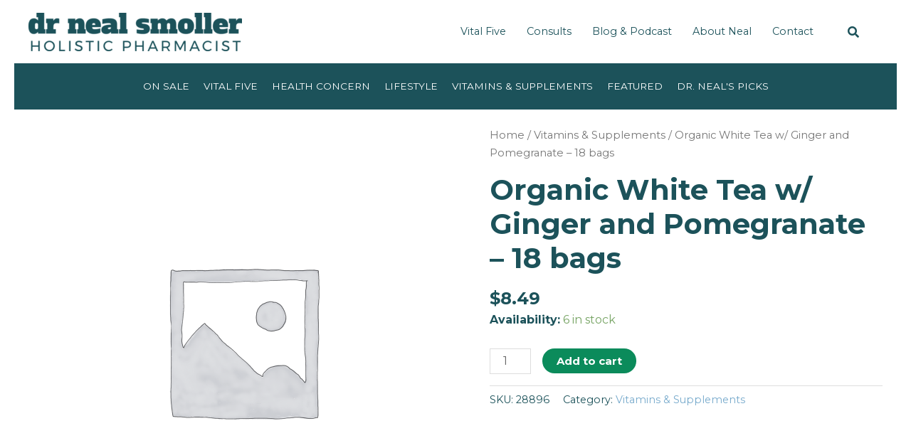

--- FILE ---
content_type: text/css; charset=UTF-8
request_url: https://drnealsmoller.com/wp-content/themes/smoller/style.css?ver=1397224328
body_size: 3692
content:
/**
Theme Name: Smoller
Author: Cody Schatzle, Query Creative
Author URI: http://querycreative.com/
Description: Based on Astra
Version: 1.0.0
License: GNU General Public License v2 or later
License URI: http://www.gnu.org/licenses/gpl-2.0.html
Text Domain: smoller
Template: astra
*/

/*----- HEADER / SEARCH -----*/

#searchwp_live_search-3 {
	display: none;
    position: absolute;
    top: 0;
    right: 70px;
    margin: 0;
}

.search-field { min-width: 30vw; }

body.search-results .search-field { width: 50%; }

#searchwp_live_search-3 .search-field {
	width: 550px;
}

#searchwp_live_search-3 .search-submit { display: none; }

#custom_html-3 { width: 35px; }

#searchLink, #searchClose {
	padding: 10px;
	cursor: pointer;
}

#searchClose { display: none; }

.searchwp-thumb {
	float: left;
	margin: -10px 10px 0 0 
}

.searchwp-thumb img {
	border-radius: 5px; 
}

.searchwp-text {
	padding-top: 10px;
}

.searchwp-live-search-result p {
	padding: 20px 10px 10px;
}

.searchwp-live-search-result p::after {
	content: "";
	clear: both;
	display: block;
}

.searchwp-live-search-result a { text-decoration: none !important; }

mark {
	background: #ff7 !important;
}


p a,
.elementor-heading-title a,
h1 a,
h2 a,
h3 a,
h4 a,
h5 a,
h6 a
{
	color: #7AC !important;
	text-decoration: underline !important;
	text-decoration-skip-ink: all !important;
	text-decoration-color: #baddec !important;
}

p a:hover,
.elementor-heading-title a:hover,
h1 a:hover,
h2 a:hover,
h3 a:hover,
h4 a:hover,
h5 a:hover,
h6 a:hover
{
	color: #baddec !important;
}

body .elementor-button,
body .elementor-button.elementor-size-sm { font-size: 1em; }
body .elementor-button.elementor-size-xs { font-size: .75em; }
body .elementor-button.elementor-size-md { font-size: 1.25em; }
body .elementor-button.elementor-size-lg { font-size: 1.5em; }
body .elementor-button.elementor-size-xl { font-size: 1.75em; }

#main ul li, #main ol li {
	padding-bottom: 8px;
}

@media (min-width: 922px) {
	
	.site-branding {
		width: 25%;
		max-width: 300px;
	}

	header .site-logo-img .custom-logo-link img {
		width: 100%;
	}
	
	.ast-main-header-bar-alignment { font-size: 90%; }
	
}

body.archive .ast-archive-description { display: none; }

/* ----- BLOG ----- */

/*
#pgContent-4954 {
	width: 100%;
	position: fixed;
	bottom: -150px;
	z-index: 1;
	animation: showBotCTA 2s ease 10s 1 normal forwards;
	// name duration style delay how-many forward stop-at-end
}
*/

#pgContent-4954 {
	margin: -20px auto 20px auto;
	max-width: 1200px;
}

#pgContent-4954 .elementor-image-box-wrapper {
	display: flex;
	justify-content: center;
}

#pgContent-4954 .elementor-image-box-content {
	width: auto;
}

@keyframes showBotCTA {
	from	{ bottom: -150px; }
	to		{ bottom: -10px; }
}

.ast-breadcrumbs .trail-items li span { margin: 0 2px; }
.ast-breadcrumbs .trail-item.trail-end { display: none; }

#blogCats {
	text-transform: uppercase;
	font-size: 0.85em;
	text-align: center;
	padding: 0;
	margin: 0 auto 40px auto;
	max-width: 1200px;
	border-bottom: 1px solid #EEE;
	border-top: 1px solid #EEE;
	list-style: none;
}

#blogCats::-webkit-scrollbar {
	display: none;
}

#blogCatsDrop { display: block; }

#blogCatsDrop select { width: 100%; margin-bottom: 20px; }

#blogCats li {
	display: inline-block;
	white-space: nowrap;
	padding: 20px 0;
}

#blogCats li a {
	padding: 20px 10px;
	border-bottom: 2px solid transparent;
	color: #0b8b5b;
}

body.blog #blogCats .cat-item-all a,
#blogCats .current-cat a,
body.page-id-4613 #blogCats li.cat-item-175 a,
body.page-id-4614 #blogCats li.cat-item-176 a
{
	border-color: #0b8b5b;
}

.ast-grid-3 .blog-layout-1 {
	padding: 1.5em 0 !important;
}

body:not(.single) .ast-row {
    display: flex;
    flex-wrap: wrap;
}

body:not(.single) article.post {
    width: 33.333%;
}

body:not(.single) article.post:first-child {
    width: 100%;
    background-color: #E6EFFF !important;
    padding: 4% !important;
}

body:not(.single) article.post:first-child .post-thumb.ast-col-md-12 {
    width: 48%;
    float: left;
}

body:not(.single) article.post:first-child .entry-header,
body:not(.single) article.post:first-child .entry-content {
    width: 48%;
    margin-left: 4%;
    float: right;
    clear: none;
}

body:not(.single) article.post:not(.ast-featured-post) h2 {
	font-size: 20px;
}

.entry-title, .entry-title a {
	font-weight: 800;
	font-family: inherit;
	text-transform: initial;
}

body:not(.single) article.post .entry-content p {
	display: inline;
}

body:not(.single) article.post .entry-meta { font-size: 0.85em; }

body:not(.single) article.post .entry-meta span:not(:last-child) { padding-right: 12px; }

.fluentform_wrapper_1 {
	padding: 11px 14px 11px 14px;
    background-color: #FFFFFF;
    box-shadow: 0px 2px 20px 0px rgba(0, 0, 0, 0.13);
}

#fluentform_1 .blog-newsletter-first-name-field input,
#fluentform_1 .blog-newsletter-email-field input,
#fluentform_1 .blog-newsletter-subscribe-btn button {
	padding: 10px;
}

.ff-btn-submit {
	border-radius: 100px !important;
	background-color: #0B8B5B !important;
}

.ff-btn-submit:hover {
	background-color: #7baf42 !important;
}

body:not(.woocommerce) .ast-featured-post {
	background-color: #E6EFFF !important;
	padding: 4% !important;
	overflow: hidden;
}

body:not(.woocommerce) .ast-featured-post .entry-header::before {
	content: "Featured";
	text-transform: uppercase;
	padding-bottom: 10px;
	letter-spacing: 2px;
	font-weight: bold;
}


.ast-separate-container .blog-layout-1, .ast-separate-container .blog-layout-2, .ast-separate-container .blog-layout-3 { background: transparent; }

.entry-meta, .entry-meta *, body:not(.single) article.post .entry-content p.read-more a, .entry-category-meta a {
    color: #8AC;
}

.ast-separate-container .ast-article-post {
	padding: 20px;
	border-bottom: none;
}

.entry-category-meta, .entry-meta { 
	font-size: 0.85em;
	text-transform: uppercase;
	letter-spacing: 2px;
	padding-bottom: 10px;
}


.single .entry-header  {
	text-align: center;
	padding: 0;
}

.single .entry-title,
.single .entry-meta,
.single .entry-category-meta {
	max-width: 685px;
	margin: auto;
}

.single .ast-article-single { padding-top: 20px; }

.single .entry-title {
	padding: 25px 0;
	font-size: 2.5em;
}

.single .entry-meta { margin-bottom: 5px; }

.single .entry-header img.avatar { border-radius: 100%; margin-bottom: 20px; }

.single .entry-content {
	max-width: 765px;
	margin: auto;
}

.yarpp-related {
	padding: 40px;
	border-radius: 10px;
	border: 5px solid #BADDEC;
}

.yarpp-thumbnails-horizontal {
	display: flex;
	justify-content: space-between;
}

.yarpp-thumbnails-horizontal .yarpp-thumbnail {
    border: none;
    width: 30%;
    height: auto;
    margin: 0;
}

.yarpp-thumbnail > img, .yarpp-thumbnail-default {
    width: 100%;
    height: auto;
    margin: 0;
}

.yarpp-thumbnails-horizontal .yarpp-thumbnail-title {
    font-size: inherit !important;
    max-height: none;
    line-height: inherit;
    margin: 0;
    width: 100%;
	overflow: visible;
}




/* SEARCH */
#searchResults {
	display: flex;
	flex-flow: row wrap;
	justify-content: space-between;
}

#searchResults::after {
  content: "";
  flex: auto;
}

.search-results h2 { margin-bottom: 40px; }

.searchResult {
	width: 30.666%;
	margin-right: 4%;
	margin-bottom: 4%;
	background-color: #E6F6FF;
    padding: 20px 20px 45px;
	border-radius: 10px;
	position: relative;
}

.searchResult:nth-child(3n) { margin-right: 0; }

.search-post-thumbnail {
    margin-bottom: 10px;
    display: block;
}

.searchResult .read-more { display: none; }

.search-post-link {
	display: block;
	position: absolute;
	bottom: 30px;
}

.search-post-link a {
	padding: 10px 15px;
	color: #FFF;
}



/* SHOPNAV */

#shopNavWrapper {
	position: relative;
	padding: 0 20px;
}

#shopNavBg {
	background-color: #1c525a;
}

#shopNav {	
	list-style: none;
	z-index: 1;
	position: relative;
	max-width: 1240px;
	margin: auto;	
	text-transform: uppercase;
	font-size: 0.85em;
	text-align: center;
}

.ast-theme-transparent-header #shopNavWrapper,
.page-id-3552 #shopNavWrapper {
	padding: 100px 0 0;
}

.page-id-3552 #shopNav {
	margin-bottom: -115px;
}

#shopNav::-webkit-scrollbar {
	display: none;
}

#shopNav > li {
	position: relative;
	display: inline-block;
	white-space: nowrap;
}

#shopNav li {
	padding: 20px 0;
}

#shopNav li a {
	padding: 20px 10px;
	border-bottom: 2px solid transparent;
	color: #FFF;
}

#shopNav li a:hover { color: #DDD; }



.ast-separate-container .ast-woocommerce-container {
    padding: 0;
}

.ast-woocommerce-container > .astra-shop-filter-button,
.ast-woocommerce-container > .products.columns-4 {
	display: none !important;
}

.term-vitamins-supplements .ast-woocommerce-container > .astra-shop-filter-button,
.term-vitamins-supplements .ast-woocommerce-container > .products.columns-4 {
	display: block !important;
}





/* ----- VITAL FIVE ----- */

.ast-product-gallery-layout-horizontal {
	border-radius: 10px;
}

.elementor-products-grid ul{
	list-style: none;
}

.astra-shop-summary-wrap { padding-bottom: 20px !important; }


.elementor-heading-title { line-height: 1.6em; }

ul.products li.product span.onsale {
	position: absolute;
	z-index: 100;
	right: -10px;
	top: -10px;
}



/* ----- SIDEBAR ON SHOP ----- */

.ast-separate-container.ast-two-container #secondary .widget { padding: 0; margin: 0 0 15px; 0; }

body.woocommerce .sidebar-main, .astra-off-canvas-sidebar {
	font-size: 0.85em;
}

body.woocommerce .sidebar-main h2, .astra-off-canvas-sidebar h2 {
	font-family: inherit;
	text-transform: inherit;
	font-size: 1.2em;
	margin-bottom: 0;
}

.widget_price_filter h2 { margin-bottom: 8px !important; }

body.woocommerce .sidebar-main li, .astra-off-canvas-sidebar li {
	margin: 0 !important;
	padding: 0 !important;
}

.woocommerce .widget_product_categories .product-categories .count {
	float: none;
	color: #888;
}



/*----- LOGIN -----*/

.tml-action #main {
	max-width: 600px;
    margin: 50px auto;
}




/*----- LEARNDASH -----*/

.learndash-cpt #pgContent-4973,
.learndash-cpt #pgContent-3532 { display: none; }

.elementor-7082 .elementor-element.elementor-element-6fb8f42a .learndash-wrapper .ld-course-status.ld-course-status-not-enrolled .ld-course-status-segment.ld-course-status-seg-action .ld-course-status-action a.ld-button,
.learndash-cpt .elementor-7082 .elementor-element.elementor-element-6fb8f42a .learndash-wrapper .ld-course-status.ld-course-status-not-enrolled .ld-course-status-segment.ld-course-status-seg-action .ld-course-status-action a.ld-button {
	background-color: #0b8b5b !important;
}





/*----- FOOTER -----*/

footer ul {
	list-style: none;
	margin: 0 0 10px;
}

footer ul li:not(:last-child) {
	padding-bottom: 5px;
	margin-bottom: 5px;
	border-bottom: 1px solid rgba(255,255,255,0.5)
}

.swnza_banner { min-height: 0 !important; padding: 10px 0 !important; }
.swnza_banner p { font-size: 12px !important; }





@media (max-width: 544px) {
	.ast-header-break-point .site-branding img, .ast-header-break-point #masthead .site-logo-img .custom-logo-link img {
		max-width: 50vw !important;
	}
}


@media (min-width: 530px) {
	
	.page .containerWrapper {
		margin: 0 20px;
	}
	
}

@media (max-width: 529px) {
	
	.page .containerWrapper {
		margin: 0 0.54em;
	}
	
}

@media (min-width: 768px) {

	body:not(.woocommerce) .ast-featured-post {
	    width: 100% !important;
	}

	body:not(.woocommerce) .ast-featured-post .post-thumb {
		width: 48%;
		float: left;
	}

	body:not(.woocommerce) .ast-featured-post .post-thumb-img-content {
		width: 100%;
	}

	body:not(.woocommerce) .ast-featured-post .entry-header {
		padding-top: 1%;
		margin-bottom: 0;
	}

	body:not(.woocommerce) .ast-featured-post .entry-header,
	body:not(.woocommerce) .ast-featured-post .entry-content {
		width: 48%;
		margin-left: 4%;
		float: right;
		clear: none;
	}
	
	#fluentform_1 {
		display: inline-flex;
		flex-wrap: wrap;
		width: 100%;
		vertical-align: middle;
	}
	
	#fluentform_1 .ff-el-group { margin-bottom: 0; }
	
	#fluentform_1 .blog-newsletter-first-name-field, #fluentform_1 .blog-newsletter-email-field {
    	width: 40%;
    	padding-right: 20px !important;
	}
	
	#fluentform_1 .blog-newsletter-email-field { width: 70%; }
	
	#fluentform_1 .blog-newsletter-subscribe-btn {
		width: 30% !important;
	}
	
	#fluentform_1 .blog-newsletter-subscribe-btn button { width: 100%; }

}





@media (min-width: 922px) { 
	
	.ast-separate-container .ast-grid-2 > .site-main > .ast-row, .ast-separate-container .ast-grid-3 > .site-main > .ast-row, .ast-separate-container .ast-grid-4 > .site-main > .ast-row {
		margin-left: 0;
		margin-right: 0;
	}
	
}


.ast-separate-container #primary, .ast-separate-container.ast-left-sidebar #primary, .ast-separate-container.ast-right-sidebar #primary {
	margin: 1.5em 0 !important;
	padding: 0;
}

body.page-id-4613 #primary,
body.page-id-4614 #primary
{ padding-top: 115px !important; margin: 0 !important; }


@media (max-width: 1024px) {
	.ast-theme-transparent-header #masthead {
		position: relative !important;
	}
}


@media (max-width: 923px) {
	
	#searchwp_live_search-3 {
		right: 110px;
	}
	
	#searchwp_live_search-3 .search-field {
		width: calc(100vw - 160px);
	}

	.searchResult:nth-child(1n) { width: 48%; margin-right: 4%;	}

	.searchResult:nth-child(2n) { margin-right: 0; }
	
	#shopNav, #blogCats {
		display: flex;
		overflow-x: scroll;
		scrollbar-width: none;
	}
	
	.ast-theme-transparent-header #shopNavWrapper,
	.page-id-3552 #shopNavWrapper,
	body.blog #primary, body.archive #primary, body.page #primary { padding-top: 0; margin-top: 0 !important; }	
	body.ast-theme-transparent-header #primary { padding-top: 0 !important; margin-top: 0 !important; }
	
	#shopNavWrapper::after {
		content: "";
		background: rgb(255,255,255);
		background: linear-gradient(90deg, rgba(255,255,255,0) 0%, rgba(255,255,255,1) 100%);
		width: 80px;
		position: absolute;
		right: 0;
		top: 0;
		bottom: 0;
		z-index: 10;
	}
	
	.ast-theme-transparent-header #shopNavWrapper,
	.page-id-3552 #shopNavWrapper {
		padding: 0;
	}
	
	.single .entry-header  {
		padding: 0 0 30px;
	}
	
	.yarpp-related { padding: 20px; }
	
}


@media (max-width: 767px) { 

	.page-id-3552 #shopNav {
		margin-bottom: 0;
	}
	
	.yarpp-thumbnails-horizontal { display: block; !important; }
	
	.yarpp-thumbnail {
		width: 100% !important;
		display: block !important;
	}
	
	.yarpp-thumbnail:not(:last-child) { margin-bottom: 30px; }
	
	.learndash-wrapper .ld-login-modal .ld-login-modal-wrapper {
		padding: 0 20px;
	}
	
	.learndash-wrapper .ld-login-modal .ld-button, .learndash-wrapper .ld-login-modal input[type=submit] { margin: 1em auto; }
	
	.learndash-wrapper .ld-login-modal .ld-login-modal-form .ld-login-modal-branding {
		max-width: 200px;
		margin: auto;
		padding-top: 1em; 
	}
	
	.learndash-wrapper .ld-login-modal .ld-login-modal-form .ld-login-modal-branding:before { display: none; }

}


@media (max-width: 600px) { 

	.searchResult:nth-child(1n) { width: 100%; margin-right: 0;	}

}